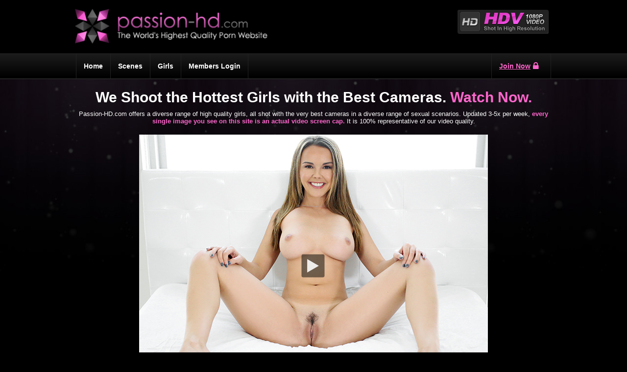

--- FILE ---
content_type: text/html; charset=UTF-8
request_url: https://passion-hd.com/galleries/phd_dillionharper100715/fb01/?stan=ST12y61q1oNw85rGwvvbdjfiUvRG
body_size: 2653
content:
<!DOCTYPE html>
<html lang="en">
  <head>
    <script>(function(e,t,n,i,s,a,c){e[n]=e[n]||function(){(e[n].q=e[n].q||[]).push(arguments)}
;a=t.createElement(i);c=t.getElementsByTagName(i)[0];a.async=true;a.src=s
;c.parentNode.insertBefore(a,c)
})(window,document,"galite","script","https://cdn.jsdelivr.net/npm/ga-lite@2/dist/ga-lite.min.js");
galite('create', 'UA-123751916-2', 'auto', 'amavalet');
galite('amavalet.send', 'pageview');</script><meta name="description" content="Video clip of  on passion-hd.com. Experience the highest quality gorgeous pornstar babes in Full HD High Definition 1080p porn videos. Updated Daily."><meta name="keywords" content="gallery, gallery of , , hd,porn,free,hd porn,hd movies,hd sex,hd fucking"><meta charset="utf-8">
    <meta http-equiv="X-UA-Compatible" content="IE=edge">
    <meta name="viewport" content="width=device-width, initial-scale=1">
    
    	
				
	<link href="../../master/favicon.ico" rel="shortcut icon" type="image/x-icon">
    <!-- Bootstrap -->
    <link href="../../master/css/bootstrap.min.css" rel="stylesheet">
    <link href="../../master/css/font-awesome.min.css" rel="stylesheet">
	<link href="../../master/css/master.css" rel="stylesheet" type="text/css">

    <!-- HTML5 shim and Respond.js for IE8 support of HTML5 elements and media queries -->
    <!-- WARNING: Respond.js doesn't work if you view the page via file:// -->
    <!--[if lt IE 9]>
      <script src="js/html5shiv.min.js"></script>
      <script src="js/respond.min.js"></script>
    <![endif]-->

    
    <!-- jQuery (necessary for Bootstrap's JavaScript plugins) -->
    <script src="https://ajax.googleapis.com/ajax/libs/jquery/1.11.2/jquery.min.js"></script>
    <!-- Include all compiled plugins (below), or include individual files as needed -->
    <script src="../../master/js/bootstrap.min.js"></script>
    
	<script src="https://passion-hd.com/galleries/javascripts/flowplayer-3.2.6.min.js"></script><script>
    $(function(){
      $('#player').flowplayer({src: 'http://passion-hd.com/swf/flowplayer.commercial-3.2.7.swf'}, {
        key: '#$d04ce4624a4e2d1b2e3',
        clip: {
          autoPlay: true,
          autoBuffering: true,
          adaptiveRatio: true,
          bufferLength: 1,
          scaling: 'original',
          provider: 'pseudo',
          rangeRequests: true
        },
        canvas: {
          backgroundColor: '#000000',
          backgroundGradient: [0,0]
        },
        plugins: {
          pseudo: {
            url: 'https://passion-hd.com/swf/flowplayer.pseudostreaming-3.2.7.swf'
          }
        }
      });
    });
    </script>
<script>
	$(function(){
		$(".player img.overlay").click(function(){
			$(this).hide();
			$(this).parent().parent().find('video').get(0).play();
				$(this).parent().parent().find('video').click(function(){
						$(this).get(0).paused ? $(this).get(0).play() : $(this).get(0).pause();
				 });
         });
	});
	</script>

</head>
<body background="">

	<div id="header">
    	<div class="wrap header-wrap">
            <div class="ud"><img src="https://images.galleries.pornpros.com/galleries.passion-hd.com/htdocs/images/header-hdv.png" alt="Shot In UltraHD"></div>
        	<h1 class="logo"><img src="https://images.galleries.pornpros.com/galleries.passion-hd.com/htdocs/images/logo.png" alt="Passion-HD.com"></h1>
        </div>
        <div class="nav-border">
            <div class="wrap">
                <nav class="navbar navbar-default">
                  <div class="container-fluid">
                    <!-- Brand and toggle get grouped for better mobile display -->
                    <div class="navbar-header">
                      <button type="button" class="navbar-toggle collapsed" data-toggle="collapse" data-target="#bs-example-navbar-collapse-1">
                        <span class="sr-only">Toggle navigation</span>
                        <span class="icon-bar"></span>
                        <span class="icon-bar"></span>
                        <span class="icon-bar"></span>
                      </button>
                    </div>
                
                    <!-- Collect the nav links, forms, and other content for toggling -->
                    <div class="collapse navbar-collapse" id="bs-example-navbar-collapse-1">
                      <ul class="nav navbar-nav">
                        <li><a href="http://join.passion-hd.com/track/ST12y61q1oNw85rGwvvbdjfiUvRG">Home</a></li>
                        <li><a href="http://join.passion-hd.com/track/ST12y61q1oNw85rGwvvbdjfiUvRG">Scenes</a></li>
                        <li><a href="http://join.passion-hd.com/track/ST12y61q1oNw85rGwvvbdjfiUvRG">Girls</a></li>
                        <li><a href="http://join.passion-hd.com/track/ST12y61q1oNw85rGwvvbdjfiUvRG">Members Login</a></li>
                      </ul>
                      <ul class="nav navbar-nav navbar-right">
                        <li><a href="http://join.passion-hd.com/track/ST12y61q1oNw85rGwvvbdjfiUvRG">Join Now<i class="fa fa-lock" style="padding-left:5px;font-size: 18px;position: relative;top: 1px;"></i></a></li>
                      </ul>
                    </div><!-- /.navbar-collapse -->
                  </div><!-- /.container-fluid -->
                </nav>
            </div>
        </div>

    </div>


	<div id="content">
    	<div class="wrap">
        	
           <div class="intro" id="intro-passionhd">
           	<h2>We Shoot the Hottest Girls with the Best Cameras. <a href="http://join.passion-hd.com/track/ST12y61q1oNw85rGwvvbdjfiUvRG">Watch Now.</a>
           </h2>
           	<p>Passion-HD.com offers a diverse range of high quality girls, all shot with the very best cameras in a diverse range of sexual scenarios. Updated 3-5x per week, <span>every single image you see on this site is an actual video screen cap.</span> It is 100% representative of our video quality.</p>
           </div>
        
            <div class="video">
                <div class="player-wrap fb01">
                    <div class="player">
						<video width="100%" height="auto" src="https://videos.galleries.pornpros.com/galleries.passion-hd.com/htdocs/phd_dillionharper100715/fb01/content/vid01.mp4" controls poster="https://videos.galleries.pornpros.com/galleries.passion-hd.com/htdocs/phd_dillionharper100715/fb01/content/vid01.jpg"></video>
						<img src="https://images.galleries.pornpros.com/galleries.passion-hd.com/htdocs/images/largeplayeroverlay712.png" class="overlay">
                    </div>
                </div>
            </div>
     <a href="http://join.passion-hd.com/track/ST12y61q1oNw85rGwvvbdjfiUvRG" class="link-45">Click Here For More FREE Videos</a>
        
            <div class="heading">
                <h3>More Passion-HD.com Videos</h3>
                <a href="http://join.passion-hd.com/track/ST12y61q1oNw85rGwvvbdjfiUvRG">More Updates</a>
            </div>
            
            <div class="thumbs">
    			<div class="wrap">
                    <a href="http://join.passion-hd.com/track/ST12y61q1oNw85rGwvvbdjfiUvRG"><img src="https://images.galleries.pornpros.com/galleries.passion-hd.com/htdocs/images/01.jpg" class="tn">
                    	<p class="info">
                        	<span class="name"><em>Jogging Buddies</em><img src="https://images.galleries.pornpros.com/galleries.passion-hd.com/htdocs/images/rating.png"></span>
                            <span class="play"><strong>PLAY<br>VIDEO</strong><span class="icon"></span></span>
                        </p>
                    </a>
                    <a href="http://join.passion-hd.com/track/ST12y61q1oNw85rGwvvbdjfiUvRG"><img src="https://images.galleries.pornpros.com/galleries.passion-hd.com/htdocs/images/02.jpg" class="tn">
                    	<p class="info">
                        	<span class="name"><em>Roommate Surprise</em><img src="https://images.galleries.pornpros.com/galleries.passion-hd.com/htdocs/images/rating.png"></span>
                            <span class="play"><strong>PLAY<br>VIDEO</strong><span class="icon"></span></span>
                        </p>
                    </a>
                    <a href="http://join.passion-hd.com/track/ST12y61q1oNw85rGwvvbdjfiUvRG"><img src="https://images.galleries.pornpros.com/galleries.passion-hd.com/htdocs/images/03.jpg" class="tn">
                    	<p class="info">
                        	<span class="name"><em>Good Vibrations</em><img src="https://images.galleries.pornpros.com/galleries.passion-hd.com/htdocs/images/rating.png"></span>
                            <span class="play"><strong>PLAY<br>VIDEO</strong><span class="icon"></span></span>
                        </p>
                    </a>
                    <a href="http://join.passion-hd.com/track/ST12y61q1oNw85rGwvvbdjfiUvRG"><img src="https://images.galleries.pornpros.com/galleries.passion-hd.com/htdocs/images/04.jpg" class="tn">
                    	<p class="info">
                        	<span class="name"><em>Morning Sun</em><img src="https://images.galleries.pornpros.com/galleries.passion-hd.com/htdocs/images/rating.png"></span>
                            <span class="play"><strong>PLAY<br>VIDEO</strong><span class="icon"></span></span>
                        </p>
                    </a>
                    <a href="http://join.passion-hd.com/track/ST12y61q1oNw85rGwvvbdjfiUvRG"><img src="https://images.galleries.pornpros.com/galleries.passion-hd.com/htdocs/images/05.jpg" class="tn">
                    	<p class="info">
                        	<span class="name"><em>Bodies Entwined</em><img src="https://images.galleries.pornpros.com/galleries.passion-hd.com/htdocs/images/rating.png"></span>
                            <span class="play"><strong>PLAY<br>VIDEO</strong><span class="icon"></span></span>
                        </p>
                    </a>
                    <a href="http://join.passion-hd.com/track/ST12y61q1oNw85rGwvvbdjfiUvRG"><img src="https://images.galleries.pornpros.com/galleries.passion-hd.com/htdocs/images/06.jpg" class="tn">
                    	<p class="info">
                        	<span class="name"><em>Wedding Night</em><img src="https://images.galleries.pornpros.com/galleries.passion-hd.com/htdocs/images/rating.png"></span>
                            <span class="play"><strong>PLAY<br>VIDEO</strong><span class="icon"></span></span>
                        </p>
                    </a>
                </div>
            </div>
        
            <a href="http://join.passion-hd.com/track/ST12y61q1oNw85rGwvvbdjfiUvRG" class="link-60">Get Your Password Now</a>
            
            <div id="footer">
                <p><a href="http://Passion-HD.com/2257">18 U.S.C. &sect; 2257 Record-Keeping Requirements Compliance Statement</a></p>
            </div>
        
        </div>    
    </div>

        
  </body>
</html><!-- foo -->

<!-- foo -->

--- FILE ---
content_type: text/css
request_url: https://passion-hd.com/galleries/master/css/master.css
body_size: 3175
content:
@charset "utf-8";
/* CSS Document */

* { margin:0; padding:0; }
body {
	background: black url(https://images.galleries.pornpros.com/galleries.passion-hd.com/htdocs/images/bgsprite.jpg) 0 143px repeat-x;
	color:#fff;
	font:13px Helvetica, Arial, sans-serif;
}
a { color:#f6c; }
a:hover { color:#fff; }
em { color:#f6c; font-style:normal; font-weight:bold; }
#header {
	background:#000;
	border-bottom:1px solid #222;
	position:relative;
}
#header .wrap {
	margin:0 auto;
	max-width:980px;
	overflow:hidden;
	
}

.player>img.overlay {
	  position: absolute;
  left: 0;
  top: 0;
  width: 100%;
}

.player>img.overlay:hover {
	 cursor:pointer;
}

h1.logo {
	float:left;
	width:70%;
	margin: 0;
}
h1.logo img {
	max-width:400px;
	width:100%;
}
.ud {
	float:right;
	padding:20px 10px 0 0;
	width:30%;
}
.ud img {
	float: right;
	max-width: 186px;
	width: 100%;
}

@media (max-width: 600px) {
	h1.logo {
		float:none;
		width:100%;
	}
	h1.logo img {
		display: block;
  		margin: 0 auto;
  		width: 80%;
 		margin-top: 25px;
	}
	.ud {
		float:none;
		margin:0 auto;
		padding:10px 0 0 0;
		width:50%;
	}
	.ud img {
		float:none;
		display:block;
		margin:0 auto;
	}
}

/*#content {
	background:url(https://videos.galleries.pornpros.com/galleries.passion-hd.com/htdocs/images/content_bg.jpg) top left repeat-x;
	overflow:hidden;
}*/
#content .wrap {
	margin:0 auto;
	max-width:980px;
	overflow:hidden;
}

.intro {
	margin:20px 10px 20px;
	text-align:center;
	
}
.intro h2 {
	font-weight: bold;
}
.intro span {
	color: #f6c;
	font-weight: bold;
}
.intro p.title {
	color:#fff;
	font-size:30px;
	font-weight:bold;
	margin-bottom:10px;
	
}
@media (max-width: 600px) {
	.intro p.title {
		font-size:20px;
	}
}
@media (max-width: 400px) {
	.intro p.title {
		font-size:15px;
		margin-bottom:5px;
	}
	.intro p {
		font-size:11px;
	}
}


.link-45 {
	display:block;
	font-size:45px;
	font-weight:bold;
	line-height:45px;
	padding:20px 0 30px 0;
	text-align:center;
	text-decoration: underline;
}
@media (max-width: 800px) {
	.link-45 {
		font-size:36px;
		line-height:36px;
	}
}
@media (max-width: 600px) {
	.link-45 {
		font-size:24px;
		line-height:24px;
	}
}
@media (max-width: 400px) {
	.link-45 {
		font-size:18px;
		line-height:18px;
	}
}
.sub4k {
	display:block;
	font-size: 18px;
	color:#FFF;
	text-align: center;
}

.nav-border {
  border-bottom:1px solid #222;
  border-top:1px solid #222;
background: rgb(28,28,28); /* Old browsers */
background: -moz-linear-gradient(top,  rgba(28,28,28,1) 0%, rgba(0,0,0,1) 96%); /* FF3.6+ */
background: -webkit-gradient(linear, left top, left bottom, color-stop(0%,rgba(28,28,28,1)), color-stop(96%,rgba(0,0,0,1))); /* Chrome,Safari4+ */
background: -webkit-linear-gradient(top,  rgba(28,28,28,1) 0%,rgba(0,0,0,1) 96%); /* Chrome10+,Safari5.1+ */
background: -o-linear-gradient(top,  rgba(28,28,28,1) 0%,rgba(0,0,0,1) 96%); /* Opera 11.10+ */
background: -ms-linear-gradient(top,  rgba(28,28,28,1) 0%,rgba(0,0,0,1) 96%); /* IE10+ */
background: linear-gradient(to bottom,  rgba(28,28,28,1) 0%,rgba(0,0,0,1) 96%); /* W3C */
filter: progid:DXImageTransform.Microsoft.gradient( startColorstr='#1c1c1c', endColorstr='#000000',GradientType=0 ); /* IE6-9 */

}
.container-fluid {
	padding:0;
}
.navbar-collapse {
	padding:0;
}
.navbar {
  position: relative;
  min-height: 50px;
  margin-bottom:0;
  border:none;
}
@media (min-width: 768px) {
  .navbar {
    border-radius: 0;
  }
}
.navbar-default {
  background-color: transparent;
  border:none;
  font-size:14px;
  font-weight:bold;
}
.navbar-default .navbar-text {
  color: #fff;
}
.navbar-default .navbar-nav > li > a {
  color: #fff;
  border-right:1px solid #222;
}
.navbar-default .navbar-nav:first-child {
  border-left:1px solid #222;
}
.navbar-default .navbar-nav.navbar-right > li > a {
  color:#f6c;
  border-right:none;
  padding-right:24px;
  text-decoration:underline;
}

.navbar-default .navbar-nav.navbar-right:last-child > li > a {
  border-right:1px solid #222;
}

.navbar-default .navbar-nav.navbar-right {
  	border-left:1px solid #222;
	margin-right:0;
}
.navbar-default .navbar-nav > li > a:hover,
.navbar-default .navbar-nav > li > a:focus {
  color: #999;
  background-color: transparent;
}
.navbar-default .navbar-nav.navbar-right > li > a:hover,
.navbar-default .navbar-nav.navbar-right > li > a:focus {
  color: #fff;
}
.navbar-default .navbar-nav > .active > a,
.navbar-default .navbar-nav > .active > a:hover,
.navbar-default .navbar-nav > .active > a:focus {
  color: #fff;
  background-color: transparent;
}
.navbar-default .navbar-toggle {
  border-color: #000;
}
.navbar-default .navbar-toggle:hover,
.navbar-default .navbar-toggle:focus {
  background-color: #222;
}
.navbar-default .navbar-toggle .icon-bar {
  background-color: #666;
}
.navbar-default .navbar-toggle:hover .icon-bar,
.navbar-default .navbar-toggle:focus .icon-bar {
  background-color: #999;
}
.navbar-default .navbar-collapse,
.navbar-default .navbar-form {
  border-color: #222;
}
.navbar-default .navbar-nav > .open > a,
.navbar-default .navbar-nav > .open > a:hover,
.navbar-default .navbar-nav > .open > a:focus {
  color: #555;
  background-color: #e7e7e7;
}
@media (max-width: 767px) {
  .navbar-default .navbar-nav .open .dropdown-menu > li > a {
    color: #777;
  }
  .navbar-default .navbar-nav .open .dropdown-menu > li > a:hover,
  .navbar-default .navbar-nav .open .dropdown-menu > li > a:focus {
    color: #333;
    background-color: transparent;
  }
  .navbar-default .navbar-nav .open .dropdown-menu > .active > a,
  .navbar-default .navbar-nav .open .dropdown-menu > .active > a:hover,
  .navbar-default .navbar-nav .open .dropdown-menu > .active > a:focus {
    color: #555;
    background-color: #e7e7e7;
  }
  .navbar-default .navbar-nav .open .dropdown-menu > .disabled > a,
  .navbar-default .navbar-nav .open .dropdown-menu > .disabled > a:hover,
  .navbar-default .navbar-nav .open .dropdown-menu > .disabled > a:focus {
    color: #ccc;
    background-color: transparent;
  }
}
.navbar-default .navbar-link {
  color: #777;
}
.navbar-default .navbar-link:hover {
  color: #333;
}
.navbar-default .btn-link {
  color: #777;
}
.navbar-default .btn-link:hover,
.navbar-default .btn-link:focus {
  color: #333;
}
.navbar-default .btn-link[disabled]:hover,
fieldset[disabled] .navbar-default .btn-link:hover,
.navbar-default .btn-link[disabled]:focus,
fieldset[disabled] .navbar-default .btn-link:focus {
  color: #ccc;
}
.container > .navbar-collapse, .container-fluid > .navbar-collapse {
    margin-left: 5px;
    margin-right: 5px;
}
.navbar-collapse .navbar-nav {
    margin: 0;
}

.sub4k em {
font-size: 30px;
font-weight: bold;
color: #ffc600;
}
.wrap>.heading:first-child{
	margin-bottom: 20px;
	margin-top:20px;
}
.heading {
	background:#222;
	border-bottom:1px solid #000;
	overflow:hidden;
	padding:3px 5px;
}
.heading h3 {
	float:left;
	font-size:13px;
	font-weight:bold;
	line-height:30px;
	margin:0 0 0 5px;
	width:70%;
}
.heading a {
	background:url(https://videos.galleries.pornpros.com/galleries.passion-hd.com/htdocs/images/head-arrows_right.png) top 2px right no-repeat;
	display:block;
	float:right;
	line-height:30px;
	padding-right:20px;
	text-align:right;
	text-decoration:none;
	width:25%;
}
@media (max-width: 500px) {
	.heading h3 {
		width:85%;
	}
	
}


.video {
	margin:15px 0 0 0;
	overflow:hidden;
	
}
.player {
	  min-width: 100%;
  min-height: 100%;
}
.player-wrap {
	float:left;
	position:relative;
	max-width:712px;
	width:71.4%;
}
.player-wrap a img {
	width:100%;
	display:block;
	margin:0 auto;
	height:auto;
}
.player-wrap.fb01 {
	margin:0 auto;
	position:relative;
	max-width:712px;
	width:100%;
	float:none;
}
.player-wrap.fb01 a img {
	width:100%;
	display:block;
	margin:0 auto;
	height:auto;
}

.player-wrap.fb01 a {
	width:100% !important;
	height:100% !important;
	margin:0 auto;
}


@media (max-width:991px) {
	.player-thumbs {
		padding-left: 10px;
	}
}
@media (max-width:768px) {
	.images.row {
		margin:0 5px !important;
	}
}
@media (max-width: 700px) {
	.player {
		  min-width: 100%;
  min-height: 100%;
	}
	
	.player-wrap {
		float:none;
		margin:0 auto;
		width:100%;
	}
	.heading a {
		text-align:left;
		text-indent:-9999px;
		width:20px;
	}
	.navbar-default .navbar-nav > li > a,
	.navbar-default .navbar-nav:first-child,
	.navbar-default .navbar-nav.navbar-right:last-child > li > a,
	.navbar-default .navbar-nav.navbar-right,
	.navbar-default .navbar-collapse, 
	.navbar-default .navbar-form {
		border:none;
		box-shadow:none;
	}

}

.player object,
.player embed {
	position: absolute;
	top: 0;
	left: 0;
	width: 100%;
	height: 100%;
}

.player .overlay img {
	display:block;
	left:0;
	height:auto;
	position: absolute;
	top:0;
	width:100%;
	z-index:10;
}

.player-thumbs {
	float:right;
	overflow:hidden;
	width:28%;
}
.player-thumbs a {
	float:right;
	display:block;
	margin: 0px 0px 13.5px;
	overflow:hidden;
	text-decoration:none;
	max-width:269px;
	width:100%;
}
.player-thumbs .tn {
	border:1px solid #222;
	float:right;
	display:block;
	margin-bottom:1px;
	max-width:265px;
	width:100%;
}
@media (max-width: 700px) {
	.player-thumbs {
		float:none;
		margin:0 auto;
		width:100%;
		padding-left: 0;
		padding-top:15px;
	}
	.player-thumbs a {
		float:left;
		margin:0 1%;
		width:31.25%;
	}
	.player-thumbs .tn {
		float:none;
	}
}



.thumbs {
	background:#222;
	overflow:hidden;
	padding:10px 0;
}
.thumbs .wrap {
	margin:0 auto;
	overflow:hidden;
	width:96%;
}
.thumbs a {
/*  background: url(https://images.galleries.pornpros.com/galleries.passion-hd.com/htdocs/fb01/fb01_adrianmaya102914/images/thumb-bg.png) bottom right no-repeat;*/
	color:#fff;
	display:block;
	float:left;
	margin:1% 0.25% 1% 1.75%;
	min-width:170px;
	padding-bottom:1px;
	text-decoration:none;
	width:31%;
}
@media (max-width: 600px) {
	.thumbs a {
		margin:1% 1.25% 1% 2.75%;
		width:45%;
	}
}
@media (max-width: 400px) {
	.thumbs a {
		margin:1% 1% 1% 5%;
		width:90%;
	}
}
.thumbs .tn {
	border:1px solid #000;
	display:block;
	padding:0;
	width:100%;
}
.thumbs .info {
	margin-top:5px;
	overflow:hidden;
	text-align:left;
}
.thumbs .name {
	float:left;
	overflow:hidden;
	width:55%;
	white-space:nowrap;
}
.thumbs .name em {
	display:block;
}
.thumbs span.play {
	background:#333 none;
	border:1px solid #191919;
	border-radius:4px;
	-moz-border-radius:4px;
	-webkit-border-radius:4px;
	box-shadow:inset 0 1px #3d3d3d;
	-moz-box-shadow:inset 0 1px #3d3d3d;
	-webkit-box-shadow:inset 0 1px #3d3d3d;
	display:block;
	float:right;
	height:36px;
	overflow:hidden;
	padding:0 3px;
	text-indent:0;
}
.thumbs span.play:hover {
	background-color:#353535;
	border:1px solid #090909;
	box-shadow:inset 0 1px #444;
	-moz-box-shadow:inset 0 1px #444;
	-webkit-box-shadow:inset 0 1px #444;
	color:#0be;
}
.thumbs span.play:hover span.icon {
	background-position:bottom left;
}
.thumbs span.play strong {
	color:#fff;
	display:inline-block;
	font:900 11px/11px "Arial Black", Arial, Helvetica, sans-serif;
	padding:0 6px;
	position:relative;
	top:7px;
	text-align:right;
	text-shadow:1px 1px #000;
}
.thumbs span.play span.icon {
	background:url(https://videos.galleries.pornpros.com/galleries.passion-hd.com/htdocs/images/thumbs-play.png) top left no-repeat;
	display:inline-block;
	height:18px;
	position:relative;
	top:7px;
	width:19px;
}
@media (max-width: 500px) and (min-width: 401px) {
	.thumbs .name {
		text-align:center;
		width:100%;
	}
	.thumbs span.play {
		display:none;
	}
}


/* new code - layth 5.5.15 */
.images.row {
	margin: 0 auto;
}
.images .col-xs-3 img{
	min-width: 235px;
}
.images .col-xs-3.first {
	padding-right: 10px;
}
.images .col-xs-3.last {
	padding-left: 10px;
}

.images.row .col-xs-3 a:last-child img,
.images.row .col-xs-6 a:last-child img{
	padding-bottom:0;
}
.images.row .col-xs-6.center img {
	margin-bottom: 0.5em;
}
/*.images.row .col-xs-6 img {
	margin-bottom: 0.5em;
	min-width: 489px;
}*/
.images [class^=col-xs-] {
	padding: 0;
}

@media (max-width: 991px) {
	.images .col-xs-3 img{
		max-width: 100%;
		min-width: 100%;
	}
	/*.images.row .col-xs-3 img {
		padding-bottom: 1.2em;
	}*/
	.images.row .col-xs-6 img {
		max-width: 489px;
		min-width: 100%;
	}
}
@media (min-width: 768px) {
	.images.row .col-xs-3 img {
		margin-bottom: 1.02em;
	}
}
@media (max-width: 768px) {
	.images.row .first,
	.images.row .last,
	.images.row .center {
		width: 100%;
		padding: 0;
	}
	.images.row .first img,
	.images.row .last img {
		float: left;
		width: 33.333%;
		min-width: 1px;
	}
	.images.row .first.single img,
	.images.row .last.single img {
		width: 100%;
		min-width: 100%;
	}
	.images.row .first.grid img,
	.images.row .last.grid img {
		float: left;
		width:100%;
		min-width: 1px;
	}
	.images.row .center img {
		float: left;
		min-width: 1px;
		width: 50%;
	}
	.images.row .col-xs-3 img {
		padding-bottom: 7px;
	}
	.images [class^=col-xs-].grid.last {
		padding: 0 !important;
	}
}


.images {
	margin:5px -1% 0 0.5%;
	overflow:hidden;
}
.images .col.large {
	float:left;
	margin-right:1%;
	width:49%;
}
.images .col.small {
	float:left;
	margin-right:0.5%;
	width:24%;
}
.images img {
	display:block;
	border:1px solid #000;
	width:100%;
}
/* new code - layth 5.5.15 */
.images.row {
	margin: 0 auto;
}
.images [class^=col-xs-] {
	padding: 0;
}
.images .grid img {
	width: 100%;
}
.images [class^=col-xs-].grid a {
	width: 50%;
	float: left;
}
.images.last-row {
	padding-top: 15px;
}
.images [class^=col-xs-].single.last {
	padding-left: 5px;
}
.images [class^=col-xs-].single.first {
	padding-right: 5px;
}
.images [class^=col-xs-].grid.last {
	padding-left: 5px;
}
.images [class^=col-xs-].grid.last a:nth-child(1),
.images [class^=col-xs-].grid.last a:nth-child(3) {
	padding: 0 5px 7px 0;
}
.images [class^=col-xs-].grid.last a:nth-child(2),
.images [class^=col-xs-].grid.last a:nth-child(4) {
	padding: 0 0 7px 5px;
}
.images [class^=col-xs-].grid.first a:nth-child(1),
.images [class^=col-xs-].grid.first a:nth-child(3) {
	padding: 0 5px 7px 0;
}
.images [class^=col-xs-].grid.first a:nth-child(2),
.images [class^=col-xs-].grid.first a:nth-child(4) {
	padding: 0 0 7px 5px;
}
.images [class^=col-xs-].grid.first {
	padding-right: 5px;
}

@media (max-width: 500px) {
	.images [class^=col-xs-] {
		width: 100%;
	}
	.images [class^=col-xs-].grid.last,
	.images [class^=col-xs-].grid.first,
	.images [class^=col-xs-].single.last,
	.images [class^=col-xs-].single.first {
		padding-left: 0;
		padding-right: 0;
	}
	.images.row [class^=col-xs-].grid a,
	.images [class^=col-xs-].single.last,
	.images [class^=col-xs-].single.first {
		padding: 5px !important;
	}
}



.link-60 {
	display:block;
	font-size:60px;
	font-weight:bold;
	line-height:60px;
	padding:15px 10px;
	text-align:center;
	text-transform:uppercase;
}
@media (max-width: 600px) {
	.link-60 {
		font-size:36px;
		line-height:36px;
	}
}
@media (max-width: 400px) {
	.link-60 {
		font-size:24px;
		line-height:24px;
	}
}

#footer {
	clear:both;
	margin:80px auto 30px;
	text-align:center;
}
#footer a {
	color:#666; font-size:11px;
}
